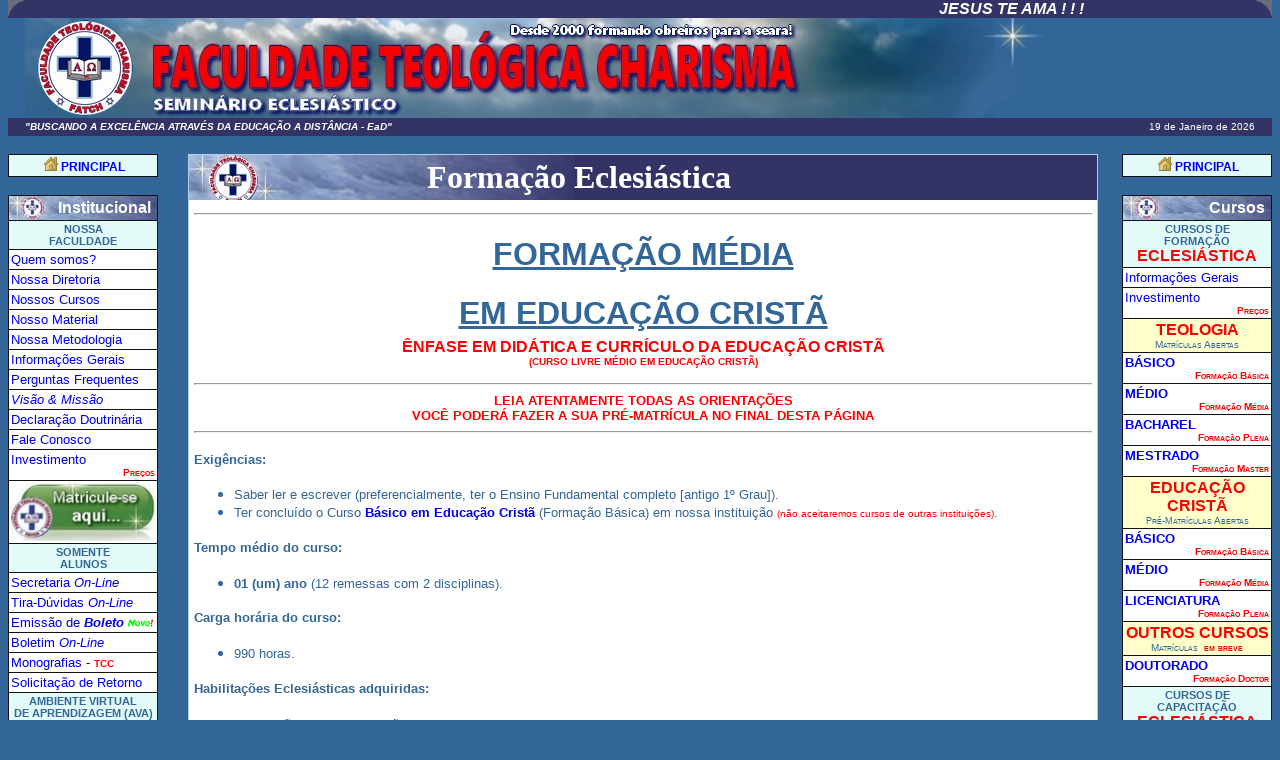

--- FILE ---
content_type: text/html
request_url: https://teologia.org.br/for_edc_medio.htm
body_size: 88379
content:
<html>

<head>
<style> #botao1{width: 500px; font-size: 18 pt; font-family: Arial; font-weight: bold; color: #FF0000;}</style>
<meta http-equiv="Content-Type" content="text/html; charset=windows-1252">
<title>CURSO MÉDIO EM EDUCAÇÃO CRISTÃ - FORMAÇÃO MÉDIA</title>
<meta name="GENERATOR" content="Microsoft FrontPage 5.0">
<meta name="ProgId" content="FrontPage.Editor.Document">
<link rel="stylesheet" href="js/e.css">
<script src="js/c.js"></script>
<STYLE>A:link {
	COLOUR: #3366FF; TEXT-DECORATION: none
}
A:visited {
	COLOR: #FF9933; TEXT-DECORATION: none
}
A:hover {
	COLOR: #FFCC00; TEXT-DECORATION: none
}
body {scrollbar-3d-light-color : #336699;
 scrollbar-arrow-color : #336699;
 scrollbar-base-color : #336699;
 scrollbar-dark-shadow-color : #336699;
 scrollbar-face-color : #333366;
 scrollbar-highlight-color : #6B6B7B;
 scrollbar-shadow-color : #336699"
 }
</STYLE>
<script language="JavaScript">
<!--
var yourwords = "*** FAÇA JÁ A SUA PRÉ-MATRÍCULA ***";
var buffer1=" ";

var buffer2=" ";
var message1=buffer1+yourwords+buffer2+buffer1+yourwords+buffer2;
var dir = "left";
var speed = 150;
function pingpong()
{
if (dir == "left")
{
message2=message1.substring(2,message1.length)+" ";
window.status=message2;
setTimeout("pingpong();",speed);
message1=message2;
if (message1.substring(0,1) == "*") dir="right";
}
else
{
message2=" "+message1.substring(0,message1.length-2);
window.status=message2;
setTimeout("pingpong();",speed);
message1=message2;
if (message1.substring(message1.length-1,message1.length) == "*") dir="left";
}
}
// -->
</script>
<script language="JavaScript">
<!--


function alerta(msg) {

	alert("ATENÇÃO!\n\n" + msg);

}


function verifica() {
var form = document.forms["form_qualquer"];
var captcha = form["cpatchaTextBox"].value;
        
        if(captcha == code){					
	if(document.form_qualquer.email.value.search(/^\w+((-\w+)|(\.\w+))*\@\w+((\.|-)\w+)*\.\w+$/) == -1) { 
		alerta("Você deve preencher um 'E-MAIL' válido.");
		document.form_qualquer.email.focus();
		return;	
	}

	if (document.form_qualquer.email2.value == "") {
		alerta("Você deve preencher o campo 'CONFIRMAR E-MAIL'.");
		document.form_qualquer.email2.focus();
		return;	
	}

  if (confirm('Confirma o envio da sua pré-matrícula?'))
    with(document.form_qualquer) {
      submit();
    }

  }else{
            alert("Captcha incorreto! Por gentileza, digite novamente respeitando letras maiusculas e minusculas.");
            document.getElementById("cpatchaTextBox").value = "";
        }
}
// -->
</script>
<meta name="Microsoft Border" content="tlrb, default">
</head>

<body bgcolor="#336699" topmargin="0" onload="pingpong(); createCaptcha()" text="#336699" onselect="return false;" onselectstart="return false;" ondrag="return false;" ondragstart="return false;"  oncontextmenu="return false;" oncopy="return false;"><!--msnavigation--><table border="0" cellpadding="0" cellspacing="0" width="100%"><tr><td>

<table cellspacing=0 cellpadding=0 width="100%" align=center bgcolor=#336699 
border=0 height="60">
  <tr> 
    <td bgcolor=#333366 height="17" width="17">
    <img alt="" hspace=0 
      src="_borders/corner-top-left.gif" align=left border=0 width="17" height="17"></td>
    <td bgcolor=#333366 height="100%" width="100%" colspan="2">
      <font color="#FFFFFF">
        <marquee style="font-size: 10 px; color: #FFFFFF; font-family: Arial; font-weight: bold; font-style:italic" align="middle" scrolldelay="100" behavior="alternate">JESUS TE AMA ! ! !</marquee>
        </font>
    </td>
    <td valign=top bgcolor=#333366 width="100%">
    <img alt="" hspace=0 
      src="_borders/corner-top-right.gif" align=right border=0 width="17" height="17"> 
    </td>
  </tr>
  <tr> 
    <td align=left height="100" background="_borders/targetbanner2_azul.jpg" colspan="3"> 
      <h1 align="right">&nbsp;</h1>
    </td>
    <td width="100%"> 
      &nbsp;
    </td>
  </tr>
  <tr> 
    <td align=right colspan=4></td>
  </tr>
  <tr>
    <td noWrap width="17" bgcolor="#333366" height="17">&nbsp;</td>
    <td align=middle height=100% bgcolor="#333366">
      <p align="justify"><b><i><font size="1" face="Arial" color="#FFFFFF">
      &quot;BUSCANDO A EXCELÊNCIA ATRAVÉS DA EDUCAÇÃO A DISTÂNCIA - EaD&quot;</font></i></b></td>
    <td align=right height=100% bgcolor="#333366">
      <p align="right">
<script type="text/javascript">
data = new Date();
dia = data.getDate();
mes = data.getMonth();
ano = data.getFullYear();

meses = new Array(12);

meses[0] = "Janeiro";
meses[1] = "Fevereiro";
meses[2] = "Março";
meses[3] = "Abril";
meses[4] = "Maio";
meses[5] = "Junho";
meses[6] = "Julho";
meses[7] = "Agosto";
meses[8] = "Setembro";
meses[9] = "Outubro";
meses[10] = "Novembro";
meses[11] = "Dezembro";
document.write ("<font face='arial' color='white' size='1'>" +  dia + " de " + meses[mes] + " de " + ano);
      </script>

    </td>
    <td align=right bgcolor="#333366" valign="bottom" width="100%">&nbsp; 
    </td>
  </tr>
  <tr> 
    <td align=right colspan=4>
      <p align="center">&nbsp;</p>
    </td>
  </tr>

  </table>

</td></tr><!--msnavigation--></table><!--msnavigation--><table dir="ltr" border="0" cellpadding="0" cellspacing="0" width="100%"><tr><td valign="top" width="1%">

            <table cellspacing=1 cellpadding=2 width="150" bgcolor=#333366 
            border=1 style="border-collapse: collapse" bordercolor="#111111">
              <tr>
                <td align=middle style="border-style: none; border-width: medium" width="144" bgcolor="#E2FAF8"> 
                          <p>
                    <font face="Arial" style="font-size: 9pt">&nbsp;</font><font color="#FFFFFF" face="Arial" style="font-size: 9pt"><a target="_parent" href="http://www.teologia.org.br"><IMG 
            alt="PÁGINA PRINCIPAL!" src="_borders/home.gif" 
          border=0 width="14" height="14"></a><span lang="pt-br"> </span></font><span lang="pt-br">
                    <font color="#FFFFFF" face="Arial" style="font-size: 9pt"> 
                    <b><a target="_parent" href="http://www.teologia.org.br">PRINCIPAL</a></b></font></span></td>
              </tr>
              </table>
      <p style="margin-top: 0; margin-bottom: 0">&nbsp;</p>

            <table cellspacing=1 cellpadding=2 width="150" bgcolor=#333366 
            border=1 style="border-collapse: collapse" bordercolor="#111111">
              <tr>
                <td align=middle background="_borders/meny.jpg" style="border-style: none; border-width: medium" width="150" height="25"> 
                          <p align="right"><span lang="pt-br"><b>
                          <font face="Arial" color="#FFFFFF">Institucional&nbsp;</font></b></span></td>
              </tr>
              <tr>
                <td bgcolor=#E2FAF8 width="144">
                    <p align="center" style="margin-top: 0; margin-bottom: 0"><b><span lang="pt-br">
                    <font face="Arial" style="font-size: 8pt">NOSSA</font></span></b><p align="center" style="margin-top: 0; margin-bottom: 0"><b><span lang="pt-br">
                    <font face="Arial" style="font-size: 8pt">FACULDADE</font></span></b></td>
              </tr>
              <tr>
                <td bgcolor=#FFFFFF width="144">
                    <font face="Arial" size="2">
                    <a target="_parent" href="quemsomos.htm">Quem 
                    somos?</a></font></td>
              </tr>
              <tr valign=top> 
                <td bgcolor=#FFFFFF width="144">
                    <font face="Arial" size="2">
                    <a target="_parent" href="diretoria.htm">Nossa
                    <span lang="pt-br">Diretoria</span></a></font></td>
              </tr>
              <tr>
                <td bgcolor=#FFFFFF width="144">
                    <span lang="pt-br"><font face="Arial" size="2">
                    <a target="_parent" href="cursos.htm">Nossos Cursos</a></font></span></td>
              </tr>
              <tr>
                <td bgcolor=#FFFFFF width="144">
                    <font face="Arial" size="2">
                    <span lang="pt-br">
                    <a target="_parent" href="material.htm">Nosso Material</a></span></font></td>
              </tr>
              <tr valign=top> 
                <td bgcolor=#FFFFFF width="144">
                    <font face="Arial" size="2">
                    <span lang="pt-br">
                    <a target="_parent" href="metodologia.htm">Nossa 
                    Metodologia</a></span></font></td>
              </tr>
              <tr>
                <td bgcolor=#FFFFFF width="144">
                    <span lang="pt-br"><font face="Arial" size="2">
                    <a target="_parent" href="informacoes.htm">Informações Gerais</a></font></span></td>
              </tr>
              <tr>
                <td bgcolor=#FFFFFF width="144">
                    <font face="Arial" size="2">
                    <a target="_parent" href="perguntas_frequentes.htm">Perguntas Frequentes</a></font></td>
              </tr>
              <tr>
                <td bgcolor=#FFFFFF width="144">
                    <font face="Arial" size="2"><i>
                    <a target="_parent" href="visaoemissao.htm">Visão &amp; Missão</a></i></font></td>
              </tr>
              <tr>
                <td bgcolor=#FFFFFF width="144">
                    <p align="left"><font face="Arial" size="2">
                    <a target="_parent" href="declaracao.htm">Declaração
                    Doutrinária</a></font></p>


                </td>
              </tr>
              <tr>
                <td bgcolor=#FFFFFF width="144">
                    <font face="Arial" size="2">
                    <a target="_parent" href="contato.htm">Fale 
                    Conosco</a></font></td>
              </tr>
              <tr>
                <td bgcolor=#FFFFFF width="144" align="left">
                    <p style="margin-top: 0; margin-bottom: 0">
                    <span lang="pt-br">
                    <font face="Arial" size="2">
                    <a target="_parent" href="precos.htm">Investimento</a></font></span></p>
                    <p style="margin-top: 0; margin-bottom: 0" align="right">
                    <span style="font-variant: small-caps; font-weight:700" lang="pt-br">
                    <a target="_parent" href="precos.htm">
                    <font face="Arial" size="1" color="#FF0000">
                    Preços</font></a></span></td>
              </tr>
              <tr>
                <td bgcolor=#FFFFFF width="144">
                    <a title="CLIQUE AQUI PARA SE MATRICULAR..." target="_parent" href="cursos.htm">
                    <img border="0" src="images/matriculeseagora_pq.jpg" width="144" height="58"></a></td>
              </tr>
              <tr>
                <td bgcolor=#E2FAF8 width="144">
                    <p align="center" style="margin-top: 0; margin-bottom: 0">
                    <font face="Arial" style="font-size: 8pt; font-weight: 700">
                    SOMENTE</font><p align="center" style="margin-top: 0; margin-bottom: 0">
                    <font face="Arial" style="font-size: 8pt; font-weight: 700">
                    ALUNOS</font></td>
              </tr>
              <tr>
                <td bgcolor=#FFFFFF width="144">
                    <font face="Arial" size="2">
                    <a target="_parent" href="secretaria.htm">Secretaria
                    <i>On-Line</i></a></font></td>
              </tr>
              <tr>
                <td bgcolor=#FFFFFF width="144">
                    <font face="Arial" size="2">
                    <a target="_parent" href="secretaria.htm#DÚVIDAS DAS DISCIPLINAS DO CURSO">Tira-Dúvida<span lang="pt-br">s
                    <i>On-Line</i></span></a></font></td>
              </tr>
              <tr>
                <td bgcolor=#FFFFFF width="144">
                    <span lang="pt-br"><font face="Arial" size="2">
                    <a target="_parent" href="boleto.htm">Emissão de <b> <i>Boleto</i></b></a></font></span><b><span lang="pt-br"><font face="Arial" color="#FF0000" size="2"> </font><font face="Arial" color="#FF0000" size="4"><img border="0" src="images/novovermeverde.gif" width="25" height="8"></font></span></b></td>
              </tr>
              <tr>
                <td bgcolor=#FFFFFF width="144">
                    <span lang="pt-br"><font face="Arial" size="2">
                    <a target="_parent" href="alunos/">Boletim <i>On-Line</i></a></font></span></td>
              </tr>
              <tr>
                <td bgcolor=#FFFFFF width="144">
                    <a target="_parent" href="monografias.htm">
                    <font face="Arial" size="2">
                    Monografia<span lang="pt-br">s -</span> </font>
                    <b>
                    <font face="Arial" color="#FF0000" size="1">
                    TCC</font></b></a></td>
              </tr>
              <tr>
                <td bgcolor=#FFFFFF width="144">
                    <font face="Arial" size="2">
                    <a target="_parent" href="retorno.htm">Solicitação de Retorno</a></font></td>
              </tr>
              <tr>
                <td bgcolor=#E2FAF8 width="144">
                    <p align="center" style="margin-top: 0; margin-bottom: 0">
                    <span style="font-weight: 700">
                    <font face="Arial" style="font-size: 8pt">AMBIENTE VIRTUAL</font></span><p align="center" style="margin-top: 0; margin-bottom: 0">
                    <span style="font-weight: 700">
                    <font face="Arial" style="font-size: 8pt">DE APRENDIZAGEM 
                    (AVA)</font></span></td>
              </tr>
              <tr>
                <td bgcolor=#FFFFFF width="144">
                    <font face="Arial" size="2">
                    <a target="_parent" href="cursosgratuitos/">Cursos de 
                    Capacitação</a></font></td>
              </tr>
              <tr>
                <td bgcolor=#FFFFFF width="144">
                    <font face="Arial" size="2">
                    <a target="_parent" href="salasonline/">Cursos de 
                    Formação</a></font></td>
              </tr>
              <tr>
                <td bgcolor=#E2FAF8 width="144">
                    <p align="center" style="margin-top: 0; margin-bottom: 0">
                    <font face="Arial" style="font-size: 8pt; font-weight: 700">SERVIÇOS</font><p align="center" style="margin-top: 0; margin-bottom: 0">
                    <span style="font-weight: 700">
                    <font face="Arial" style="font-size: 8pt">DIVERSOS</font></span></td>
              </tr>
              <tr>
                <td bgcolor=#FFFFFF width="144">
                    <font face="Arial" size="2">
                    <a target="_parent" href="biblia.htm">Bíblia <i>On-Line</i></a></font></td>
              </tr>
              <tr>
                <td bgcolor=#FFFFFF width="144">
                    <font face="Arial" size="2">
                    <a target="_parent" href="proftheologiko.htm">Prof.
                    <i>Theo Logiko</i></a></font></td>
              </tr>
              <tr>
                <td bgcolor=#FFFFFF width="144">
                    <a target="_parent" href="estudos.htm">
                    <font face="Arial" size="2">
                    Theo<i>lega<span lang="pt-br">l - </span></i></font>
                    <font face="Arial">
                    <span lang="pt-br">
                    <font color="#FF0000" size="1">
                    <span style="font-variant: small-caps; font-weight:700">
                    Estudos</span></font></span></font></a></td>
              </tr>
              <tr>
                <td bgcolor=#FFFFFF width="144">
                    <font face="Arial" size="2">
                    <a target="_parent" href="pastor.htm">Pastor <i>On-Line</i></a></font></td>
              </tr>
              <tr>
                <td bgcolor=#FFFFFF width="144">
                    <font face="Arial" size="2">
                    <a style="colour: #3366FF; text-decoration: none" target="_parent" href="downloads.htm">Downloads
                    <b><i> 
                    <font color="#FF0000">Grátis</font></i></b></a></font></td>
              </tr>
              <tr>
                <td bgcolor=#FFFFFF width="144">
                    <a target="_parent" href="correios.htm">
                    <font face="Arial" size="2">Correio<span lang="pt-br">s -
                    </span></font><span lang="pt-br">
                    <font face="Arial" color="#FF0000" style="font-variant:small-caps; font-weight:700" size="1">
                    Rastreamento</font></span></a></td>
              </tr>
              <tr>
                <td bgcolor=#FFFFFF width="144">
                    <font face="Arial" size="2">
                    <a target="_parent" href="vantagens.htm">Vantagens</a></font></td>
              </tr>
              <tr>
                <td bgcolor=#FFFFFF width="144">
                    <font face="Arial" size="2">
                    <a target="_parent" href="promocoes.htm">Promoções</a></font></td>
              </tr>
              <tr>
                <td bgcolor=#FFFFFF width="144">
                    <font face="Arial" size="2">
                    <a target="_parent" href="nutef.htm">NUTEF</a></font></td>
              </tr>
              <tr>
                <td bgcolor=#FFFFFF width="144">
                    <font face="Arial" size="2">
                    <a target="_parent" href="ouvidoria.htm">Ouvidoria</a></font></td>
              </tr>
              <tr>
                <td bgcolor=#E2FAF8 width="144">
                    <p align="center" style="margin-top: 0; margin-bottom: 0">
                    <font face="Arial" style="font-size: 8pt; font-weight: 700">
                    IGREJAS E</font><p align="center" style="margin-top: 0; margin-bottom: 0">
                    <font face="Arial" style="font-size: 8pt; font-weight: 700">
                    GRUPOS</font><p align="center" style="margin-top: 0; margin-bottom: 0">
                    <span style="font-weight: 700" lang="pt-br">
                    <font face="Arial" color="#FF0000" style="font-size: 9pt">
                    DESCONTOS ESPECIAIS</font></span></td>
              </tr>
              <tr>
                <td bgcolor=#FFFFFF width="144">
                    <p align="center" style="margin-top: 0; margin-bottom: 0">
                    <a target="_parent" href="pcv.htm">
<img border="0" src="images/PCV.GIF" width="84" height="35"></a></p>
                    <p style="margin-top: 0; margin-bottom: 0" align="center">
                    <span lang="pt-br">
                    <font face="Arial" size="2">
                    <a target="_parent" href="pcv.htm">Monte um Grupo</a></font></span></td>
              </tr>
              <tr>
                <td bgcolor=#FFFFFF width="144">
                    <p style="margin-top: 0; margin-bottom: 0" align="center">
                    &nbsp;<p style="margin-top: 0; margin-bottom: 0" align="center">
            <a target="_blank" title="CURTA A NOSSA PÁGINA..." href="https://www.facebook.com/fatch.charisma/">
            <img border="0" src="images/23-fb2.png" width="35" height="35"></a>&nbsp;&nbsp;&nbsp;&nbsp;
                    <a title="VISITE NOSSO INSTA..." target="_blank" href="https://www.instagram.com/fatch.charisma/">
                    <img border="0" src="images/32-322016_instagram-logo-transparent-gif.png" width="35" height="35"></a><p style="margin-top: 0; margin-bottom: 0" align="center">
                    &nbsp;</td>
              </tr>
            </table>
            <p style="margin-top: 0; margin-bottom: 0">&nbsp;</p>
            <table cellspacing=1 cellpadding=2 width="150" bgcolor=#333366 
            border=1 style="border-collapse: collapse" bordercolor="#111111">
              <tr>
                <td align=middle background="_borders/meny.jpg" style="border-style: none; border-width: medium" height="25"> 
                          <p align="right"><span lang="pt-br"><b>
                          <font face="Arial" color="#FFFFFF">Fale Conosco&nbsp;</font></b></span>
                </td>
              </tr>
              <tr valign=top> 
                <td bgcolor=#FFFFFF width="147" style="border-style: none; border-width: medium"> 

      <p align="center">
      <a title="ATENDIMENTO EM HORÁRIO COMERCIAL..." target="_blank" href="https://web.whatsapp.com/">
      <img border="0" src="images/suporte_zap.png" width="150" height="100"></a></td>
              </tr>
            </table>
                
            <p style="margin-top: 0; margin-bottom: 0">&nbsp;</p>
            <table cellspacing=1 cellpadding=2 width="150" bgcolor=#333366 
            border=1 style="border-collapse: collapse" bordercolor="#111111">
              <tr>
                <td align=middle background="_borders/meny.jpg" style="border-style: none; border-width: medium" height="25"> 
                          <p align="right"><span lang="pt-br"><b>
                          <font face="Arial" color="#FFFFFF">Suporte&nbsp;</font></b></span>
                </td>
              </tr>
              <tr valign=top> 
                <td bgcolor=#FFFFFF width="147" style="border-style: none; border-width: medium"> 

      <p align="center">
      <a target="_blank" title="CLIQUE AQUI PARA ENVIAR UM E-MAIL..." href="mailto:suporte@teologia.org.br?subject=SUPORTE FATCH">
      <img border="0" src="images/suporte_tecnico.png" width="150" height="102"></a></td>
              </tr>
            </table>
                
      <p style="margin-top: 0; margin-bottom: 0">&nbsp;</p>

      <table cellspacing=0 cellpadding=0 width=150 bgcolor=#b6cce1 border=0 style="border-collapse: collapse" bordercolor="#111111">
        <tbody> 
        <tr> 
          <td height="82"> 
            <table cellspacing=1 cellpadding=2 width="150" bgcolor=#333366 
            border=1 style="border-collapse: collapse" bordercolor="#111111">
              <tbody> 
              <tr>
                <td align=middle background="_borders/meny.jpg" style="border-style: none; border-width: medium" height="25"> 
                          <p align="right"><span lang="pt-br"><b>
                          <font face="Arial" color="#FFFFFF">Boletim&nbsp;</font></b></span>
                </td>
              </tr>
              <tr valign=top> 
                <td bgcolor=#FFFFFF width="147" style="border-style: none; border-width: medium"> 

      <p style="margin-top: 0; margin-bottom: 0" align="center">
      <span lang="pt-br"><font size="1">&nbsp;</font></span><a target="_parent" href="alunos/"><img border="0" src="images/animado_esc0006.gif" width="50" height="50"></a><div align="center"> 
                    <p style="margin-top: 0; margin-bottom: 0"> 
                    <i> 
                    <font face="Arial"><b><a target="_parent" href="alunos/">Boletim
                    On-Line</a></b></font></i></div>
                  <div align="center"> 
                    <b><span lang="pt-br">
                    <font face="Arial" size="2">
                    <a target="_parent" href="alunos/">CONSULTE AS<br>
                    SUAS NOTAS</a></font></span></b></div>
                  <div align="center"> 
                    <b><span lang="pt-br">
                    <font face="Arial" color="#FF0000" size="1">Exclusivo<br>
                    Cursos de Formação</font></span></b></div>
                </td>
              </tr>
              </tbody> 
            </table>
          </td>
        </tr>
        </tbody> 
      </table>

      <p style="margin-top: 0; margin-bottom: 0">&nbsp;</p>
                  
      <table cellspacing=0 cellpadding=0 width=150 bgcolor=#b6cce1 border=0 style="border-collapse: collapse" bordercolor="#111111">
        <tbody> 
        <tr> 
          <td width="157"> 
            <table cellspacing=1 cellpadding=2 width="150" bgcolor=#333366 
            border=0 style="border-collapse: collapse" bordercolor="#111111">
              <tbody> 
              <tr>
                <td align=middle background="_borders/meny.jpg" style="border-style: none; border-width: medium" height="25"> 
                          <p align="right"><span lang="pt-br"><b>
                          <font face="Arial" color="#FFFFFF">Versículo&nbsp;</font></b></span></td>
              </tr>
              <tr valign=top> 
                <td bgcolor=#FFFFFF width="149" align="center" style="border-style: none; border-width: medium"> 
                  <font face="Arial" size="2"> 
                  &nbsp;<script language=javascript>
<!-- Begin
var howMany = 10
var quote = new Array(howMany+1)
quote[0]="O Senhor é o meu pastor; nada me faltará. (Salmos 23:1)"
quote[1]="Posso todas as coisas naquEle que me fortalece (Filipenses 4:13)"
quote[2]="Porque Deus amou o mundo de tal maneira que deu seu único filho para que todos que nEle quer não pereça, mas tenha a vida eterna. (João 3:16)"
quote[3]="Ainda que eu ande pelo vale da sombra da morte, não temerei mal algum, porque tu estás comigo; a tua vara e o teu cajado me consolam. (Salmos 23:4)"
quote[4]="Por isso convém atentarmos mais diligentemente para as coisas que ouvimos, para que em tempo algum nos desviemos delas. (Hebreus 2:1)"
quote[5]="Sede pois imitadores de Deus, como filhos amados e andai em amor, como Cristo também vos amou, e se entregou a si mesmo por nós, como oferta e sacrifício a Deus, em cheiro suave. (Efésios 5:1-2)"
quote[6]="Bem-aventurados os humildes de espírito, porque deles é o reino dos céus. (Mateus 5:3)"
quote[7]="Bem-aventurados os limpos de coração, porque eles verão a Deus. (Mateus 5:8)"
quote[8]="Bem-aventurados os pacificadores, porque eles serão chamados filhos de Deus. (Mateus 5:9)"
quote[9]="Porque ainda que eu esteja ausente quanto ao corpo, contudo em espírito estou convosco, regozijando-me, e vendo a vossa ordem e a firmeza da vossa fé em Cristo. (Colossenses 2:5)"
quote[10]="Eis que cedo venho! Bem-aventurado aquele que guarda as palavras da profecia deste livro. (Apocalipse 22:7)"
function rndnumber(){
var randscript = -1
while (randscript < 0 || randscript > howMany || isNaN(randscript)){
randscript = parseInt(Math.random()*(howMany+1))
}
return randscript
}
quo = rndnumber()
quox = quote[quo]
document.write(quox)
//-->
                  </script>

                  </font>

                </td>
              </tr>
              </tbody> 
            </table>
          </td>
        </tr>
        </tbody> 
      </table>

      <p style="margin-top: 0; margin-bottom: 0">&nbsp;</p>

      <table cellspacing=0 cellpadding=0 width=150 bgcolor=#b6cce1 border=0 style="border-collapse: collapse" bordercolor="#111111">
        <tbody> 
        <tr> 
          <td width="157"> 
            <table cellspacing=1 cellpadding=2 width="150" bgcolor=#333366 
            border=1 style="border-collapse: collapse" bordercolor="#111111">
              <tbody> 
              <tr>
                <td align=middle background="_borders/meny.jpg" style="border-style: none; border-width: medium" height="25"> 
                          <p align="right"><span lang="pt-br"><b>
                          <font face="Arial" color="#FFFFFF">Doações&nbsp;</font></b></span>
                </td>
              </tr>
              <tr valign=top> 
                <td bgcolor=#FFFFFF width="149" align="center" style="border-style: none; border-width: medium"> 
                  <font face="Arial" size="2"> 

                  <p style="margin:6 3; ">Ajude-nos a manter os nossos cursos e 
                  levar a Palavra de Deus em todos os cantos do planeta.<br>
                  <i><b>Marcos 16:15</b></i><form action="https://www.paypal.com/cgi-bin/webscr" method="post" target="_top">
<input type="hidden" name="cmd" value="_s-xclick">
<input type="hidden" name="hosted_button_id" value="3D7Z45YZGSQ8C">
<p style="margin-bottom: 0">
<input type="image" src="https://www.paypalobjects.com/pt_BR/BR/i/btn/btn_donateCC_LG.gif" border="0" name="I1" alt="PayPal - A maneira fácil e segura de enviar pagamentos online!" width="99" height="47"></p>
</form>


                  <p style="margin-top: 0; margin-bottom: 0">&nbsp;</td>
              
              </tr>
              </tbody> 
            </table>
          </td>
        </tr>
        </tbody> 
      </table>

            <p style="margin-top: 0; margin-bottom: 0">&nbsp;</p>
                
                  <table cellspacing=1 cellpadding=2 
                  bgcolor=#333366 border=1 width="150" style="text-align: center; margin-left: 0; margin-right: 0; border-collapse:collapse" bordercolor="#111111">
                    <tr>
                <td align=middle background="_borders/meny.jpg" style="border-style: none; border-width: medium" height="25"> 
                          <p align="right"><span lang="pt-br"><b>
                          <font face="Arial" color="#FFFFFF">Divulgação&nbsp;</font></b></span>
                </td>
                    </tr>
                    <tr valign=top> 
                      <td bgcolor=#FFFFFF width="145" style="width: 0; height: 0; margin-left: 0; margin-right: 0"> <b><font color="#FF0000" size="6">
<table cellspacing="0" cellpadding="0" border="0">
  <tbody>
  </tbody>
</table>
</font>
                        <p style="text-align: center; margin-top: 0; margin-bottom: 0">
                        <script language="JavaScript" src="http://www.teologia.org.br/divulgacao/banner_rotativo.js"></script>
</b>
                        
                      </td>
                    </tr>
                  </table>
                
      
      <p style="margin-top: 0; margin-bottom: 0">&nbsp;</p>

      
                  <table cellspacing=1 cellpadding=2 
                  bgcolor=#333366 border=1 width="150" style="text-align: center; margin-left: 0; margin-right: 0; border-collapse:collapse" bordercolor="#111111">
                    <tr>
                <td align=middle background="_borders/meny.jpg" style="border-style: none; border-width: medium" height="25"> 
                          <p align="right"><span lang="pt-br"><b>
                          <font face="Arial" color="#FFFFFF">Saiba +&nbsp;</font></b></span>
                </td>
                    </tr>
                    <tr valign=top> 
                      <td bgcolor=#FFFFFF width="145" style="width: 0; height: 0; margin-left: 0; margin-right: 0"> <b><font color="#FF0000" size="6">
<table cellspacing="0" cellpadding="0" border="0">
  <tbody>
  </tbody>
</table>
</font>
                        <p style="text-align: center; margin-top: 0; margin-bottom: 0">
                        <a target="_parent" href="material.htm#Preservação do Meio Ambiente">
                        <img border="0" src="images/sustentabilidade.gif" width="130" height="130"></a></b><p style="text-align: center; margin-top: 0; margin-bottom: 0">
                        <font face="Arial" size="2"><span lang="pt-br">A
                        <font color="#FF0000"><b><i>FATCH</i></b></font> é a 
                        primeira instituição teológica que está tomando medidas 
                        sustentáveis para a preservação do meio ambiente. <br>
                        <a target="_parent" href="material.htm#Preservação do Meio Ambiente">
                        Saiba mais</a></span></font><span lang="pt-br"><font face="Arial" size="2"><a href="sustentabilidade.htm">...</a></font></span></td>
                    </tr>
                  </table>
                
      
      <p style="margin-top: 0; margin-bottom: 0">&nbsp;</p>
                                                    
      
      <table cellspacing=0 cellpadding=0 width=150 bgcolor=#b6cce1 border=0 style="border-collapse: collapse" bordercolor="#111111">
        <tbody> 
        <tr> 
          <td height="82"> 
            <table cellspacing=1 cellpadding=2 width="150" bgcolor=#333366 
            border=1 style="border-collapse: collapse" bordercolor="#111111">
              <tbody> 
              <tr>
                <td align=middle background="_borders/meny.jpg" style="border-style: none; border-width: medium" height="25"> 
                          <p align="right"><span lang="pt-br"><b>
                          <font face="Arial" color="#FFFFFF">Visitantes&nbsp;</font></b></span>
                </td>
              </tr>
              <tr valign=top> 
                <td bgcolor=#FFFFFF width="147" style="border-style: none; border-width: medium"> 
                  <div align="center"> 
                    <p style="margin-top: 0; margin-bottom: 0"><font size="1">&nbsp;
                    </font><span lang="pt-br"><font size="1">&nbsp;</font></span></p>
                  </div>
                  <div align="center"> 
                    <p style="margin-top: 0; margin-bottom: 0"><b>
                    <span lang="pt-br">
                    <font size="1" face="Arial" color="#FF0000">LEIA O NOSSO</font></span></b></p>
                  </div>
                  <div align="center"> 
                    <p style="margin-top: 0; margin-bottom: 0"><b>
                    <span lang="pt-br">
                    <font size="1" face="Arial" color="#FF0000">LIVRO DE VISITAS</font></span></b></p>
                  </div>
                  <div align="center"> 
                    <p style="margin-top: 0; margin-bottom: 0">
                    <font face="Arial" size="1">
                    <a target="_parent" href="book/">VEJA O QUE OS NOSSOS ALUNOS E VISITANTES TEM FALADO SOBRE A 
                    NOSSA INSTITUIÇÃO E TAMBÉM DEIXE
                    SEU RECAD<span lang="pt-br">O CLICANDO AQUI...</span></a></font></p>
                  </div>
                  <div align="center"> 
                    <p style="margin-top: 0; margin-bottom: 0"><font size="1">&nbsp;
                    </font><span lang="pt-br"><font size="1">&nbsp;</font></span></p>
                  </div>
                </td>
              </tr>
              </tbody> 
            </table>
          </td>
        </tr>
        </tbody> 
      </table>

      <p style="margin-top: 0; margin-bottom: 0">&nbsp;</p>
                  
      
            <p style="margin-top: 0; margin-bottom: 0">&nbsp;</p>
                  
      
            <p style="margin-top: 0; margin-bottom: 0" align="center">
            &nbsp;</p>
                  
      </td><td valign="top" width="24"></td><!--msnavigation--><td valign="top"> 
            <table cellspacing=0 cellpadding=1 width="100%" bgcolor=#b6cce1 
            border=0>
              <tr> 
                <td> 
                  <table cellspacing=0 cellpadding=0 width="100%" 
                  bgcolor=#b6cce1 border=0>
                    <tbody> 
                    <tr> 
                      <td> 
                        <table cellspacing=0 cellpadding=0 width="100%" 
                        bgcolor=#333366 border=0 style="border-collapse: collapse" bordercolor="#111111">
                          <tbody> 
                          <tr>
                            <td align=left background="images/mainmeny.jpg" width="385" height="45">
                              <p align="right"><font size="6" color="#FFFFFF">
                              <b>Formação&nbsp;</b></font></td>
                            <td align=left><font size="6" color="#FFFFFF"><b>
                            Eclesiástica</b></font></td>
                          </tr>
                          </tbody> 
                        </table>
                      </td>
                    </tr>
                    </tbody>
                  </table>
                  <table cellspacing=0 cellpadding=5 width="100%" 
                  bgcolor=#28224c border=0>
                    <tbody> 
                    <tr> 
                      <td align=justify bgcolor="#FFFFFF">

<hr>
<h1 align="center" style="text-align:
center;line-height:normal; margin-bottom:0"><b><font face="Arial">
<span style="letter-spacing: 0pt; text-decoration:underline">
FORMAÇÃO
MÉDIA</span></font></b></h1>

<h1 align="center" style="text-align:
center;line-height:normal; margin-bottom:0"><b><font face="Arial">
<span style="letter-spacing: 0pt; text-decoration:underline">
EM EDUCAÇÃO CRISTÃ</span></font></b></h1>

<p align="center" style="text-align:
center;line-height:normal; margin-top:6; margin-bottom:0">
<span style="mso-bidi-font-size: 12.0pt; font-weight:700">
<font face="Arial" color="#FF0000">
ÊNFASE EM DIDÁTICA E CURRÍCULO DA EDUCAÇÃO CRISTÃ</font></span></p>

<p align="center" style="text-align:
center;line-height:normal; margin-top:0"><b>
<font size="1" face="Arial" color="#FF0000">(CURSO LIVRE MÉDIO EM 
EDUCAÇÃO CRISTÃ)</font></b></p>

      <hr>




<h3 align="center" style="margin-top: 0; margin-bottom: 0">
<font face="Arial" size="2" color="#FF0000">LEIA ATENTAMENTE TODAS AS 
ORIENTAÇÕES</font></h3>
<h3 align="center" style="margin-top: 0; margin-bottom: 0">
<font face="Arial" size="2" color="#FF0000">VOCÊ PODERÁ FAZER A SUA 
PRÉ-MATRÍCULA NO 
 
FINAL DESTA PÁGINA</font></h3>

      <hr>




<h3><font face="Arial" size="2">Exigências:</font></h3>
<ul>
  <li><font face="Arial" size="2">Saber ler e escrever (preferencialmente, ter o 
  Ensino Fundamental completo [antigo 1º Grau]).</font></li>
  <li><font face="Arial" size="2">Ter concluído o Curso <b>
  <a href="for_edc_basico.htm">Básico em Educação Cristã</a></b> (Formação Básica) 
  em nossa instituição </font><font color="#FF0000" size="1" face="Arial">(não 
  aceitaremos cursos de outras instituições)</font><font face="Arial" size="2">.</font></li>
</ul>
<h3><font face="Arial" size="2">Tempo médio do curso:</font></h3>
<ul>
  <li><font face="Arial" size="2"><b>01 (um) ano</b> (12 remessas com 2 
  disciplinas).</font></li>
</ul>
<h3><font face="Arial" size="2">Carga horária do curso:</font></h3>
<ul>
  <li><font face="Arial" size="2">990 horas.</font></li>
</ul>
<h3><font face="Arial" size="2">Habilitações Eclesiásticas adquiridas:</font></h3>
<ul>
  <li><font face="Arial" size="2">Habilitação em Administração de E.B.D.</font></li>
  <li><font face="Arial" size="2">Habilitação em Didática e Prática de Ensino</font></li>
</ul>
<h3><font face="Arial" size="2">Certificação de Competência Eclesiástica:</font></h3>
<ul>
  <li><font face="Arial" size="2">Este curso juntamente com o <b>
  <a href="for_edc_basico.htm">Básico em Educação Cristã</a></b> (Formação Básica) contemplam 
  as competências necessárias para o Ministério de Educação Cristã estando o concludente 
  apto a ser examinado e consagrado ao Ministério de Educação Religiosa de acordo com as normas 
  e exigências da sua denominação eclesiástica e em consonância com as 
  Escrituras Sagradas, a Bíblia.</font></li>
</ul>
<p align="justify"><span style="mso-bidi-font-size: 12.0pt"><font size="2" face="Arial">Para
concluir o curso o aluno terá que ter média superior ou igual a 7,0 (sete).</font></span></p>
<p align="justify"><font face="Arial" size="2">Oferecemos bibliografia completa do curso e uma apostila
para cada disciplina.</font></p>
<p><font face="Arial" size="2">Este curso é voltado para
aqueles que desejam adquirir as mesmas competências do curso de
<a href="for_edc_licenciatura.htm"><b>Licenciatura</b></a><b><a href="for_edc_licenciatura.htm"> 
em Educação Cristã</a></b> 
(Formação Plena), mas por
algum motivo não tenham como concluir ou comprovar a conclusão do Ensino Médio
(antigo 2º Grau).</font></p>
<p><font face="Arial" size="2">Ao concluir o curso você 
receberá o <b>CERTIFICADO</b> de
participação com firma devidamente reconhecida em cartório, o <b>HISTÓRICO ESCOLAR</b> 
com toda a sua vida acadêmica e também o apostilamento do <i>Certificado</i> com 
as <i><b>Habilitações Eclesiásticas</b></i> que se faz jus sem nenhum custo 
adicional.</font></p>
<p align="justify"><font face="Arial" size="1" color="#FF0000"><u><b>ATENÇÃO:</b></u> 
PARA FAZER ESTE CURSO É PRÉ-REQUISITO TER CONCLUÍDO O CURSO <b>BÁSICO</b> <b>EM 
EDUCAÇÃO CRISTÃ </b>(FORMAÇÃO BÁSICA) EM NOSSA INSTITUIÇÃO.</font></p>
<h3 style="margin-top:6.0pt;margin-right:0cm;margin-bottom:6.0pt;margin-left:
0cm"><font face="Arial" size="2">Grade Curricular:</font></h3>
<p align="justify"><font face="Arial Black" color="#FF0000">EM BREVE</font></p>
<p align="justify"><font size="2" face="Arial">MÓDULO = REMESSA</font></p>
<p align="justify"><font face="Arial" size="2">Obs: Cada 02 (duas) matérias, equivale a 01 (uma)
remessa.</font></p>
<hr>


<h2 style="margin-left: 0; margin-right: 6">
<span style="text-transform: uppercase">
<font face="Arial" size="2" color="#FF0000">Documentação Necessária:</font></span></h2>
<ol style="font-family: Arial; font-size: 10 pt; ">
  <li>
<p class="MsoNormal" style="text-align:justify;mso-list:l6 level2 lfo16;mso-layout-grid-align:none;text-autospace:
none; margin-top:6; margin-bottom:6"><span lang="PT" style="mso-bidi-font-size: 12.0pt; mso-ansi-language: PT"><font size="2" face="Arial">Cópia 
do comprovante de pagamento da primeira remessa </font>
<span style="text-transform: uppercase; ">
<font size="2" face="Arial" color="#FF0000">(favor não enviar o comprovante original)</font></span><font size="2" face="Arial">;</font></span></p>
  <p class="MsoNormal" style="text-align: justify; text-autospace: none; margin-top: 6; margin-bottom: 6">
  <font size="2" face="Arial">Para saber o preço <font color="#FF0000"><b>
  <a href="precos.htm#FORMACAO MEDIA">CLIQUE AQUI...</a></b></font></font></li>
  <li>
<p class="MsoNormal" style="text-align:justify;mso-list:l6 level2 lfo16;mso-layout-grid-align:none;text-autospace:
none; margin-top:6; margin-bottom:6"><span lang="PT" style="mso-bidi-font-size: 12.0pt; mso-ansi-language: PT"><font size="2" face="Arial">Cópia da Identidade 
(emitida pelo Instituto de Identificação Civil de sua cidade ou equivalente,
<font color="#FF0000"><b>NÃO</b></font> serve a <b>Carteira Nacional de 
Habilitação</b>, pois a mesma não informa a naturalidade);</font></span></p>
  </li>
  <li>
<p class="MsoNormal" style="text-align:justify;mso-list:l6 level2 lfo16;mso-layout-grid-align:none;text-autospace:
none; margin-top:6; margin-bottom:6"><span lang="PT" style="mso-bidi-font-size: 12.0pt; mso-ansi-language: PT"><font size="2" face="Arial">Cópia do CPF 
(emitido pela SRF-MF, <font color="#FF0000"><b>NÃO</b></font> serve a <b>CNH</b>);</font></span></p>
  </li>
  <li>
<p class="MsoNormal" style="text-align:justify;mso-list:l6 level2 lfo16;mso-layout-grid-align:none;text-autospace:
none; margin-top:6; margin-bottom:6"><span lang="PT" style="mso-bidi-font-size: 12.0pt; mso-ansi-language: PT"><font size="2" face="Arial">Cópia do comprovante de residência;</font></span></p>
  </li>
  <li>
<p class="MsoBodyTextIndent3" style="mso-list:l6 level2 lfo16;tab-stops:35.4pt; margin-top:6; margin-bottom:6"><span lang="PT" style="mso-bidi-font-size: 12.0pt"><font face="Arial" size="2">Cópia do comprovante de conclusão do 
Ensino Fundamental</font></span><font face="Arial" size="2"><span style="mso-bidi-font-size: 12.0pt">&nbsp;(antigo 
1° Grau);</span></font></p>
  </li>
  <li>
<p class="MsoBodyTextIndent3" style="mso-list:l6 level2 lfo16;tab-stops:35.4pt; margin-top:6; margin-bottom:6"><font face="Arial" size="2">
<span lang="PT" style="mso-bidi-font-size: 12.0pt">Cópia do comprovante de conclusão do curso  </span> <b><span style="mso-bidi-font-size: 12.0pt">
Básico</span><span lang="PT" style="mso-bidi-font-size: 12.0pt"> em  </span>
<span style="mso-bidi-font-size: 12.0pt">Educação Crist</span>ã</b><span style="mso-bidi-font-size: 12.0pt">&nbsp;(Formação 
Básica - <font color="#FF0000">feito 
em nossa instituição</font>);</span></font></p>
  </li>
  <li>
<p class="MsoBodyTextIndent3" style="mso-list:l6 level2 lfo16;tab-stops:35.4pt; margin-top:6; margin-bottom:6"><font size="2" face="Arial">
<span style="font-weight: 400; mso-bidi-font-size:12.0pt" lang="PT">Fotos 3x4</span><span style="mso-bidi-font-size: 12.0pt; font-weight:400"> 
(estilo documento, de frente e fundo branco)</span><span lang="PT" style="mso-bidi-font-size: 12.0pt">;</span></font></p>
  </li>
  <li>
<p class="MsoBodyTextIndent3" style="mso-list:l6 level2 lfo16;tab-stops:35.4pt; margin-top:6; margin-bottom:6"><font face="Arial" size="2"><span style="mso-bidi-font-size: 12.0pt"> Carta de Recomendação da Igreja (somente nos casos de membros de igrejas
evangélicas e que pretendam exercer o ministério eclesiástico -
<font color="#FF0000">este não é um documento obrigatório para a 
matrícula</font>);</span></font></p>
  </li>
  <li>
<p class="MsoBodyTextIndent3" style="mso-list:l6 level2 lfo16;tab-stops:35.4pt; margin-top:6; margin-bottom:6"><span lang="PT" style="mso-bidi-font-size: 12.0pt"><font face="Arial" size="2"><span style="mso-bidi-font-size: 12.0pt">Uma redação contendo a sua
experiência de conversão e chamada ao ministério (seja pastoral ou outro) ou uma 
redação com o motivo
e interesse pelo qual a(o) irmã(o)</span></font></span><font face="Arial" size="2"><span lang="PT" style="mso-bidi-font-size: 12.0pt">
deseja fazer o curso</span><span style="mso-bidi-font-size: 12.0pt">;</span></font></p>
  </li>
  <li>
<p class="MsoBodyTextIndent3" style="mso-list:l6 level2 lfo16;tab-stops:35.4pt; margin-top:6; margin-bottom:6"><font face="Arial" size="2"><span lang="PT" style="mso-bidi-font-size: 12.0pt">Ficha de Matrícula</span><span style="mso-bidi-font-size: 12.0pt">&nbsp;(preenchida 
no ato do envio dos documentos on-line)</span></font>.</p>
  </li>
</ol>
                        <p style="margin-bottom: 0"><b>
                        <font face="Arial" color="#FF0000"><u>ATENÇÃO:</u></font><font face="Arial" size="2" color="#FF0000"> 
                        APÓS O PAGAMENTO ENCAMINHAREMOS AS INFORMAÇÕES PARA 
                        COMPLETAR O SEU CADASTRO E ENVIAR OS SEUS DOCUMENTOS 
                        ON-LINE EM ATÉ 5 (CINCO) DIAS ÚTEIS.</font></b></p>
                        <p style="margin-bottom: 0"><u><font face="Arial" size="2"><b>
                        ENDEREÇO PARA ENVIO DOS DOCUMENTOS E CORRESPONDÊNCIAS:</b></font></u></p>
                        <p style="margin-top: 0; margin-bottom: 0">&nbsp;</p>
                        <p style="margin-top: 0; margin-bottom: 0"><b>
                        <font size="4" face="Arial" color="#FF0000">FACULDADE 
                        TEOLÓGICA CHARISMA - </font></b>
                        <font face="Arial" size="4">
<font face="Arial Black" color="#FF0000">FA</font><font face="Arial Black" color="#003399">†</font><font face="Arial Black" color="#FF0000">CH</font></font></p>
<p style="margin-top: 0; margin-bottom: 0"><b><font face="Arial" size="4">CAIXA 
POSTAL 77677 - AGF SILVA PINTO</font></b></p>
<p style="margin-top: 0; margin-bottom: 0"><b><font face="Arial" size="4">Nova 
Iguaçu - RJ - Brasil</font></b></p>
<p style="margin-top: 0; margin-bottom: 0"><b><font face="Arial" size="4">CEP: 
26.255-970</font></b></p>
                        <p style="margin-top: 0; margin-bottom: 0">
                        <font face="Arial" size="2"><font color="#FF0000"><b><i>
                        Obs.:</i></b></font> Recomendamos o envio através de 
                        carta registrada para evitar extravios.</font></p>
<p style="margin-top: 0; margin-bottom: 0">&nbsp;</p>


<hr>


<p style="margin-bottom: 0"><b><font face="Arial" size="2">TEM INTERESSE NESSE 
CURSO? FAÇA A SUA PRÉ-MATRÍCULA:</font></b></p>
<Form action="env.php" onsubmit="validateCaptcha()" Method="POST" name="form_qualquer"><input type="hidden" name="recipient" value="secretaria@teologia.org.br"><input type="hidden" name="subject" value=">>_PRE_MATRICULA_MEDIO_EC"><input type="hidden" name="redirect" value="http://www.teologia.org.br/confirmacao.htm"><input type=hidden name="sort" value="alphabetic"><input type="hidden" name="referers" value="teologia.org.br,www.teologia.org.br">

  <p><font size="2" face="Arial">Informações para contato</font></p>
        <table width="609">
          <tr><td align="RIGHT" width="170"><em><font size="2" face="Arial">Nome</font></em></td>
            <td width="430"><font size="2" face="Arial">
            <input name="A01_Nome" value size="60"></font></td></tr>
          <tr>
            <td align="RIGHT" width="170"><em><font size="2" face="Arial">E-mail</font></em><font color="#FF0000" face="Arial" size="5">*</font></td>
            <td width="430"><font size="2" face="Arial">
            <input name="email" value size="50"></font></td>
          </tr>
          <tr>
            <td align="RIGHT" width="170"><em><font size="2" face="Arial">Confirme seu
              E-mail</font></em></td><td width="430"><font size="2" face="Arial">
            <input name="email2" value size="50"></font></td>
          </tr>
          <tr><td align="RIGHT" width="170">
            <p style="margin-top: 0; margin-bottom: 0"><font size="2" face="Arial">Telefone
  Fixo Residencial</font></p>
            <p style="margin-top: 0; margin-bottom: 0"> 
            <font color="#FF0000" size="2" face="Arial">(incluir DDD)</font></td>
            <td width="430">
  <p style="line-height: 150%; margin-top: 0; margin-bottom: 0" align="justify"><font size="2" face="Arial"> 
  <input type="text" name="A02_Tel_Residencial" size="25"></font></p>
            </td></tr>
          <tr><td align="RIGHT" width="170">
  <p style="margin-top: 0; margin-bottom: 0"><font size="2" face="Arial">Telefone
  Fixo Comercial</font></p>
  <p style="margin-top: 0; margin-bottom: 0"> 
  <font color="#FF0000" size="2" face="Arial">(incluir DDD)</font></p>
            </td><td width="430">
            <font size="2" face="Arial">
  <input type="text" name="A03_Tel_Comercial" size="25"></font></td></tr>
          <tr><td align="RIGHT" width="170">
  <p style="margin-top: 0; margin-bottom: 0"><font size="2" face="Arial">Telefone
  Celular </font></p>
  <p style="margin-top: 0; margin-bottom: 0"> 
  <font color="#FF0000" size="2" face="Arial">(incluir DDD)</font></p>
            </td><td width="430">
            <font size="2" face="Arial"> 
  <input type="text" name="A04_Celular" size="25">&nbsp; WhatsApp?
  <img border="0" src="_borders/Whats.png" width="25" height="26" align="middle"> 
  <select size="1" name="A05_WhatsApp">
    <option selected>Escolha...</option>
    <option value="Sim">Sim</option>
    <option value="Não">Não</option>
  </select></font></td></tr>
	 <tr>
    <td width="170">&nbsp;</td>
    <td width="430"><font face="Arial" size="2">Preencha o <i> <font color="#FF0000">
    <b>Captcha</b></font></i> conforme a imagem abaixo:</font></td>
  </tr>
	 <tr>
    <td width="170"><font face="Arial" size="2"><p style="line-height: 150%; margin-top: 0; margin-bottom: 0" align="justify"><b><font color="#FF0000">&nbsp;</font></b></p></font></td>
    <td width="430"><div id="captcha"></div>
    <input type="text" placeholder="Captcha" id="cpatchaTextBox" name="cpatchaTextBox" size="20"/></td>
  </tr>
          <tr><td align="RIGHT" width="170">&nbsp;</td><td width="430">
            <p align="justify">

                      <font size="1" face="Arial">


                          <font color="#FF0000"><b>ATENÇÃO:</b></font> 
  Usuários do <b>HOTMAIL</b>, <b>YAHOO</b> e assemelhados, por causa do <b>
  <span style="text-transform:uppercase">ANTISPAM</span></b> destes servidores 
  as nossas respostas costumam ir por engano para a pasta 
  <font color="#FF0000">
  <span style="font-weight: 700; font-style:italic; text-transform:uppercase">&quot;lixo&quot;</span></font> 
                      ou
  <font color="#FF0000">
  <span style="font-weight: 700; font-style:italic; text-transform:uppercase">&quot;SPAM&quot;</span></font>, 
                          se não receberem a respostas em até três dias úteis, por favor, 
                      verifiquem nestas pastas e liberem os nossos 
  e-mails como <b><span style="text-decoration:underline; text-transform:uppercase">não  spam</span></b> 
            ou utilizem-se de outro e-mail para contato conosco.</font></td></tr>
        </table>
  <font face="Arial" size="2">
  <p align="justify" style="line-height: 150%; margin-top: 0; margin-bottom: 0"><font color="#FF0000" face="Arial" size="5">*</font><font color="#FF0000">
  </font>Se desejar receber uma resposta, este e-mail é obrigatório.</p>


  <p align="justify" style="line-height: 150%; margin-top: 0; margin-bottom: 0">
  <font color="#FF0000"><b>ATENÇÃO:</b> O preenchimento dessa ficha não gera 
  nenhuma obrigação junto a nossa instituição e não representa garantia de vaga 
  na abertura do curso.</font></p>


</font>

</form>

  <font face="Arial" size="2">

<p align="center">
<a href="javascript:verifica();">
<img src="images/enviar.gif" border="0" alt="CLIQUE AQUI PARA ENVIAR..." width="119" height="32"></a>


</font>


</p>


<p align="center">




<font face="Arial" size="2">
      <img border="0" src="images/spam.gif" width="500" height="50"></font></p>


<hr>


<p align="center">
      <img border="0" src="images/embreve.jpg" width="180" height="88"></p>
<hr>


                      </td>
                    </tr>
                    </tbody>
                  </table>
                </td>
              </tr>
            </table>
            <h3></h3>

<!--msnavigation--></td><td valign="top" width="24"></td><td valign="top" width="1%">

            <table cellspacing=0 cellpadding=0 width=148 bgcolor=#b6cce1 
            border=0 style="border-collapse: collapse" bordercolor="#111111">
              <tbody> 
              <tr> 
                <td width="156"> 
            <table cellspacing=0 cellpadding=0 width=150 bgcolor=#b6cce1 
            border=0 style="border-collapse: collapse" bordercolor="#111111">
              <tbody> 
              <tr> 
                <td width="151"> 
                  <table cellspacing=1 cellpadding=2 
                  bgcolor=#333366 border=1 width="150" style="text-align: center; margin-left: 0; margin-right: 0; border-collapse:collapse" bordercolor="#111111">
                    <tbody> 
                    <tr>
                <td align=middle style="border-style: none; border-width: medium" width="144" bgcolor="#E2FAF8"> 
                          <p>
                    <font face="Arial" style="font-size: 9pt">&nbsp;</font><font color="#FFFFFF" face="Arial" style="font-size: 9pt"><a target="_parent" href="http://www.teologia.org.br"><IMG 
            alt="PÁGINA PRINCIPAL!" src="_borders/home.gif" 
          border=0 width="14" height="14"></a><span lang="pt-br"> </span></font><span lang="pt-br">
                    <font color="#FFFFFF" face="Arial" style="font-size: 9pt"> 
                    <b><a target="_parent" href="http://www.teologia.org.br">PRINCIPAL</a></b></font></span></td>
                    </tr>
                    </tbody>
                  </table>
                </td>
              </tr>
              </tbody>
            </table>
                </td>
              </tr>
              </tbody>
            </table>
            <p style="margin-top: 0; margin-bottom: 0">&nbsp;</p>

            <table cellspacing=1 cellpadding=2 width="150" bgcolor=#333366 
            border=1 style="border-collapse: collapse" bordercolor="#111111">
              <tr>
                <td align=middle background="_borders/meny.jpg" style="border-style: none; border-width: medium" width="150" height="25"> 
                          <p align="right"><b>
                          <font face="Arial" color="#FFFFFF">C</font><span lang="pt-br"><font color="#FFFFFF" face="Arial">ursos&nbsp;</font></span></b></td>
              </tr>
              <tr>
                <td bgcolor=#E2FAF8 align="center" width="144">
                    <p style="margin-top: 0; margin-bottom: 0">
                    <b>
                    <span lang="pt-br">
                    <font face="Arial" style="font-size: 8pt">CURSOS DE</font></span></b></p>
                    <p style="margin-top: 0; margin-bottom: 0">
                    <b>
                    <span lang="pt-br">
                    <font face="Arial" style="font-size: 8pt">FORMAÇÃO</font></span></b></p>
                    <p style="margin-top: 0; margin-bottom: 0">
                    <b>
                    <span lang="pt-br">
                    <font face="Arial" color="#FF0000">
                    ECLESIÁSTIC</font></span><font face="Arial" color="#FF0000">A</font></b></td>
              </tr>
              <tr>
                <td bgcolor=#FFFFFF width="144">
                    <span lang="pt-br"><font face="Arial" size="2">
                    <a target="_parent" href="cursos.htm">Informações Gerais</a></font></span></td>
              </tr>
              <tr>
                <td bgcolor=#FFFFFF width="144" align="left">
                    <p style="margin-top: 0; margin-bottom: 0">
                    <span lang="pt-br"><font face="Arial" size="2">
                    <a target="_parent" href="precos.htm">Investimento</a></font></span></p>
                    <p style="margin-top: 0; margin-bottom: 0" align="right">
                    <span style="font-variant: small-caps; font-weight:700" lang="pt-br">
                    <a target="_parent" href="precos.htm">
                    <font face="Arial" size="1" color="#FF0000">
                    Preços</font></a></span></td>
              </tr>
              <tr>
                <td bgcolor=#FFFFCC align="center" width="144">
                    <p style="margin-top: 0; margin-bottom: 0">
                    <span lang="pt-br">
                    <font face="Arial" color="#FF0000" style="font-weight: 700">
                    TEOLOGIA</font></span><p style="margin-top: 0; margin-bottom: 0">
                    <span style="font-variant: small-caps" lang="pt-br">
                    <font face="Arial" size="1">
                    Matrículas Abertas</font></span></td>
              </tr>
              <tr valign=top> 
                <td bgcolor=#FFFFFF width="144" align="left">
                    <p style="margin-top: 0; margin-bottom: 0">
                    <b>
                    <span lang="pt-br">
                    <font face="Arial" size="2">
                    <a target="_parent" href="for_teo_basico.htm">BÁSICO</a></font></span></b></p>
                    <p style="margin-top: 0; margin-bottom: 0" align="right">
                    <span style="font-variant: small-caps; font-weight:700" lang="pt-br">
                    <a target="_parent" href="for_teo_basico.htm">
                    <font face="Arial" size="1" color="#FF0000">
                    Formação Básica</font></a></span></td>
              </tr>
              <tr valign=top> 
                <td bgcolor=#FFFFFF width="144" align="left">
                    <p style="margin-top: 0; margin-bottom: 0">
                    <b>
                    <span lang="pt-br">
                    <font face="Arial" size="2">
                    <a target="_parent" href="for_teo_medio.htm">MÉDIO</a></font></span></b></p>
                    <p style="margin-top: 0; margin-bottom: 0" align="right">
                    <span style="font-variant: small-caps; font-weight:700" lang="pt-br">
                    <a target="_parent" href="for_teo_medio.htm">
                    <font face="Arial" size="1" color="#FF0000">
                    Formação Média</font></a></span></td>
              </tr>
              <tr>
                <td bgcolor=#FFFFFF width="144" align="left">
                    <p style="margin-top: 0; margin-bottom: 0">
                    <b>
                    <font face="Arial" size="2">
                    <a target="_parent" href="for_teo_bacharel.htm">BACHAREL</a></font></b></p>
                    <p style="margin-top: 0; margin-bottom: 0" align="right">
                    <span style="font-variant: small-caps; font-weight:700">
                    <a target="_parent" href="for_teo_bacharel.htm">
                    <font face="Arial" size="1" color="#FF0000">
                    Formação Plena</font></a></span></td>
              </tr>
              <tr>
                <td bgcolor=#FFFFFF width="144">
                    <p style="margin-top: 0; margin-bottom: 0">
                    <b>
                    <font face="Arial" size="2">
                    <a target="_parent" href="for_teo_mestrado.htm">MESTRADO</a></font></b></p>
                    <p style="margin-top: 0; margin-bottom: 0" align="right">
                    <font face="Arial">
                    <span style="font-variant: small-caps; font-weight:700">
                    <a target="_parent" href="for_teo_mestrado.htm">
                    <font color="#FF0000" size="1">Formação Master</font></a></span></font></td>
              </tr>
              <tr>
                <td bgcolor=#FFFFCC align="center" width="144">
                    <p style="margin-top: 0; margin-bottom: 0">
                    <span lang="pt-br">
                    <font face="Arial" color="#FF0000" style="font-weight: 700">
                    EDUCAÇÃO CRISTÃ</font></span><p style="margin-top: 0; margin-bottom: 0">
                    <span style="font-variant: small-caps" lang="pt-br">
                    <font face="Arial" style="font-size: 7pt">
                    Pré-Matrícul</font><font face="Arial" size="1">as Abertas</font></span></td>
              </tr>
              <tr>
                <td bgcolor=#FFFFFF width="144">
                    <p style="margin-top: 0; margin-bottom: 0">
                    <b>
                    <span lang="pt-br">
                    <font face="Arial" size="2">
                    <a target="_parent" href="for_edc_basico.htm">BÁSICO</a></font></span></b></p>
                    <p style="margin-top: 0; margin-bottom: 0" align="right">
                    <span style="font-variant: small-caps; font-weight:700" lang="pt-br">
                    <a target="_parent" href="for_edc_basico.htm">
                    <font face="Arial" size="1" color="#FF0000">
                    Formação Básica</font></a></span></td>
              </tr>
              <tr>
                <td bgcolor=#FFFFFF width="144">
                    <p style="margin-top: 0; margin-bottom: 0">
                    <b>
                    <span lang="pt-br">
                    <font face="Arial" size="2">
                    <a target="_parent" href="for_edc_medio.htm">MÉDIO</a></font></span></b></p>
                    <p style="margin-top: 0; margin-bottom: 0" align="right">
                    <a href="for_edc_medio.htm">
                    <span style="font-variant: small-caps; font-weight: 700" lang="pt-br">
                    <font face="Arial" size="1" color="#FF0000">F</font></span></a><span style="font-variant: small-caps; font-weight:700" lang="pt-br"><a href="for_edc_medio.htm"><font face="Arial" size="1" color="#FF0000">ormação 
                    Média</font></a></span></td>
              </tr>
              <tr>
                <td bgcolor=#FFFFFF width="144">
                    <p dir="ltr" style="margin-top: 0; margin-bottom: 0">
                    <b>
                    <font face="Arial" size="2">
                    <a target="_parent" href="for_edc_licenciatura.htm">LICENCIATURA</a></font></b><p style="margin-top: 0; margin-bottom: 0" align="right">
                    <a href="for_edc_licenciatura.htm">
                    <span style="font-variant: small-caps; font-weight: 700" lang="pt-br">
                    <font face="Arial" size="1" color="#FF0000">F</font></span></a><span style="font-variant: small-caps; font-weight:700" lang="pt-br"><a target="_parent" href="for_edc_licenciatura.htm"><font face="Arial" size="1" color="#FF0000">ormação 
                    Plena</font></a></span></td>
              </tr>
              <tr>
                <td bgcolor=#FFFFCC align="center" width="144">
                    <p style="margin-top: 0; margin-bottom: 0">
                    <span lang="pt-br">
                    <font face="Arial" color="#FF0000" style="font-weight: 700">
                    OUTROS CURSOS</font></span><p style="margin-top: 0; margin-bottom: 0">
                    <span style="font-variant: small-caps" lang="pt-br">
                    <font face="Arial" size="1">
                    Matrículas </font>
                    <font face="Arial" style="font-size: 7pt">
                    &nbsp;<font color="#FF0000"><b>em breve</b></font></font></span></td>
              </tr>
              <tr>
                <td bgcolor=#FFFFFF width="144">
                    <p style="margin-top: 0; margin-bottom: 0">
                    <b>
                    <font face="Arial" size="2">
                    <a target="_parent" href="for_teo_doutorado.htm">DOUTORADO</a></font></b></p>
                    <p style="margin-top: 0; margin-bottom: 0" align="right">
                    <font face="Arial">
                    <span style="font-variant: small-caps; font-weight:700">
                    <a target="_parent" href="for_teo_doutorado.htm">
                    <font color="#FF0000" size="1">Formação Doctor</font></a></span></font></td>
              </tr>
              <tr>
                <td bgcolor=#E2FAF8 align="center" width="144">
                    <p style="margin-top: 0; margin-bottom: 0">
                    <span lang="pt-br">
                    <font face="Arial" style="font-size: 8pt; font-weight: 700">
                    CURSOS DE</font></span></p>
                    <p style="margin-top: 0; margin-bottom: 0">
                    <span lang="pt-br">
                    <font face="Arial" style="font-size: 8pt; font-weight: 700">
                    CAPACITAÇÃO</font></span></p>
                    <p style="margin-top: 0; margin-bottom: 0">
                    <span lang="pt-br">
                    <font color="#FF0000" face="Arial" style="font-weight: 700">
                    ECLESIÁSTICA</font></span><p style="margin-top: 0; margin-bottom: 0">
                    <span lang="pt-br">
                    <font face="Arial" color="#FF0000" size="1">*</font><font face="Arial" color="#FF0000" style="font-size: 7pt">Pague 
                    somente a</font></span><p style="margin-top: 0; margin-bottom: 0">
                    <span lang="pt-br">
                    <font face="Arial" color="#FF0000" style="font-size: 7pt">
                    Taxa do Certificado</font></span></td>
              </tr>
              <tr>
                <td bgcolor=#FFFFFF width="144">
                    <p style="margin-top: 0; margin-bottom: 0">
                    <span lang="pt-br"><font face="Arial" size="2">
                    <a target="_parent" href="gratuito.htm">Informações Gerais</a></font></span></p>
                    <p style="margin-top: 0; margin-bottom: 0" align="right">
                    <a href="precos.htm#TAXA CERTIFICADO">
                    <span style="font-variant: small-caps; font-weight: 700" lang="pt-br">
                    <font face="Arial" size="1" color="#FF0000">leia atentamente</font></span></a></td>
              </tr>
              <tr>
                <td bgcolor=#FFFFFF width="144" align="left">
                    <p style="margin-top: 0; margin-bottom: 0">
                    <span lang="pt-br"><font face="Arial" size="2">
                    <a target="_parent" href="precos.htm#TAXA CERTIFICADO">Investimento</a></font></span></p>
                    <p style="margin-top: 0; margin-bottom: 0" align="right">
                    <span style="font-variant: small-caps; font-weight:700" lang="pt-br">
                    <a target="_parent" href="precos.htm#TAXA CERTIFICADO">
                    <font face="Arial" size="1" color="#FF0000">
                    Preços</font></a></span></td>
              </tr>
              <tr>
                <td bgcolor=#FFFFCC align="center" width="144">
                    <p style="margin-top: 0; margin-bottom: 0">
                    <span lang="pt-br">
                    <font face="Arial" color="#FF0000" style="font-weight: 700">
                    CAPACITAÇÃO</font></span><p style="margin-top: 0; margin-bottom: 0">
                    <span style="font-variant: small-caps" lang="pt-br">
                    <font face="Arial" size="1">Inscrições Abertas</font></span></td>
              </tr>
              <tr>
                <td bgcolor=#FFFFFF width="144">
                    <p style="margin-top: 0; margin-bottom: 0">
                    <b>
                    <span lang="pt-br"><font face="Arial" size="2">
                    <a target="_parent" href="cap_obreiros.htm">OBREIROS</a></font></span></b></p>
                    <p style="margin-top: 0; margin-bottom: 0" align="right">
                    <span style="font-variant: small-caps; font-weight:700" lang="pt-br">
                    <font face="Arial" size="1" color="#FF0000">
                    Grátis*</font></span></td>
              </tr>
              <tr>
                <td bgcolor=#FFFFFF width="144">
                    <p style="margin-top: 0; margin-bottom: 0">
                    <b>
                    <span lang="pt-br"><font face="Arial" size="2">
                    <a target="_parent" href="cap_pregadores.htm">PREGADORES</a></font></span></b></p>
                    <p style="margin-top: 0; margin-bottom: 0" align="right">
                    <span style="font-variant: small-caps; font-weight:700" lang="pt-br">
                    <font face="Arial" size="1" color="#FF0000">
                    Grátis*</font></span></td>
              </tr>
              <tr>
                <td bgcolor=#FFFFFF width="144">
                    <p style="margin-top: 0; margin-bottom: 0">
                    <b>
                    <span lang="pt-br"><font face="Arial" size="2">
                    <a target="_parent" href="cap_professores.htm">PROFESSORES</a></font></span></b></p>
                    <p style="margin-top: 0; margin-bottom: 0" align="right">
                    <span style="font-variant: small-caps; font-weight:700" lang="pt-br">
                    <font face="Arial" size="1" color="#FF0000">
                    Grátis*</font></span></td>
              </tr>
              <tr>
                <td bgcolor=#FFFFFF width="144">
                    <p style="margin-top: 0; margin-bottom: 0">
                    <b>
                    <span lang="pt-br"><font face="Arial" size="2">
                    <a target="_parent" href="cap_evangelizadores.htm">EVANGELIZADORES</a></font></span></b></p>
                    <p style="margin-top: 0; margin-bottom: 0" align="right">
                    <span style="font-variant: small-caps; font-weight:700" lang="pt-br">
                    <font face="Arial" size="1" color="#FF0000">
                    Grátis*</font></span></td>
              </tr>
              <tr>
                <td bgcolor=#FFFFFF width="144">
                    <p style="margin-top: 0; margin-bottom: 0">
                    <b>
                    <span lang="pt-br"><font face="Arial" size="2">
                    <a target="_parent" href="cap_discipuladores.htm">DISCIPULADORES</a></font></span></b></p>
                    <p style="margin-top: 0; margin-bottom: 0" align="right">
                    <span style="font-variant: small-caps; font-weight:700" lang="pt-br">
                    <font face="Arial" size="1" color="#FF0000">
                    Grátis*</font></span></td>
              </tr>
              <tr>
                <td bgcolor=#FFFFFF width="144">
                    <p style="margin-top: 0; margin-bottom: 0">
                    <b>
                    <span lang="pt-br"><font face="Arial" size="2">
                    <a target="_parent" href="cap_aconselhadores.htm">ACONSELHADORES</a></font></span></b><p style="margin-top: 0; margin-bottom: 0" align="right">
                    <span style="font-variant: small-caps; font-weight:700" lang="pt-br">
                    <font face="Arial" size="1" color="#FF0000">
                    Grátis*</font></span></td>
              </tr>
              <tr>
                <td bgcolor=#FFFFFF width="144">
                    <p style="margin-top: 0; margin-bottom: 0">
                    <b>
                    <span lang="pt-br">
                    <font face="Arial" size="2">
                    <a target="_parent" href="cap_minist_infantil.htm">MINISTÉRIO INFANTIL</a></font></span></b><p style="margin-top: 0; margin-bottom: 0" align="right">
                    <span style="font-variant: small-caps; font-weight:700" lang="pt-br">
                    <font face="Arial" size="1" color="#FF0000">
                    Grátis*</font></span></td>
              </tr>
              <tr>
                <td bgcolor=#FFFFCC align="center" width="144">
                    <p style="margin-top: 0; margin-bottom: 0">
                    <span style="font-weight: 700" lang="pt-br">
                    <font face="Arial" color="#FF0000">PACOT</font></span><span lang="pt-br"><font face="Arial" color="#FF0000" style="font-weight: 700">ÃO </font></span><b><span lang="pt-br"><font face="Arial" color="#FF0000" size="4"><img border="0" src="images/novovermeverde.gif" width="25" height="8"></font></span></b><p style="margin-top: 0; margin-bottom: 0">
                    <span style="font-variant: small-caps" lang="pt-br">
                    <font face="Arial" size="1">TODOS OS CURSOS</font></span></td>
              </tr>
              <tr>
                <td bgcolor=#FFFFFF width="144">
                    <p style="margin-top: 0; margin-bottom: 0" align="left">
                    <b>
                    <span lang="pt-br"><font face="Arial" size="2">
                    <a target="_parent" href="cap_pacotao.htm">PACOTÃO DE CAPACITAÇÃO</a></font></span></b></p>
                    <p style="margin-top: 0; margin-bottom: 0" align="right">
                    <span style="font-variant: small-caps; font-weight:700" lang="pt-br">
                    <a href="cap_pacotao.htm">
                    <font face="Arial" size="1" color="#FF0000">
                    Promoção Especial</font></a><font face="Arial" size="1" color="#FF0000">*</font></span></td>
              </tr>
              <tr>
                <td bgcolor=#FFFFCC align="center" width="144">
                    <p style="margin-top: 0; margin-bottom: 0">
                    <span lang="pt-br">
                    <font face="Arial" color="#FF0000" style="font-weight: 700">
                    CAPACITAÇÃO</font></span><p style="margin-top: 0; margin-bottom: 0">
                    <span style="font-variant: small-caps" lang="pt-br">
                    <font face="Arial" size="1">
                    Inscrições </font>
                    <font face="Arial" style="font-size: 7pt">
                    &nbsp;<font color="#FF0000"><b>em breve</b></font></font></span></td>
              </tr>
              <tr>
                <td bgcolor=#FFFFFF width="144">
                    <p style="margin-top: 0; margin-bottom: 0">
                    <b>
                    <span lang="pt-br">
                    <font face="Arial" size="2">
                    ESCOLA BÍBLICA</font></span></b><p style="margin-top: 0; margin-bottom: 0" align="right">
                    <span style="font-variant: small-caps; font-weight:700" lang="pt-br">
                    <font face="Arial" size="1" color="#FF0000">
                    Em Breve - Grátis*</font></span></td>
              </tr>
              <tr>
                <td bgcolor=#FFFFFF width="144">
                    <p style="margin-top: 0; margin-bottom: 0">
                    <b>
                    <span lang="pt-br"><font face="Arial" size="2">MISSIONÁRIOS</font></span></b><p style="margin-top: 0; margin-bottom: 0" align="right">
                    <span style="font-variant: small-caps; font-weight:700" lang="pt-br">
                    <font face="Arial" size="1" color="#FF0000">
                    Em Breve - Grátis*</font></span></td>
              </tr>
              <tr>
                <td bgcolor=#FFFFFF width="144">
                    <p style="margin-top: 0; margin-bottom: 0">
                    <b>
                    <span lang="pt-br"><font face="Arial" size="2">CAPELANIA 
                    GERAL</font></span></b><p style="margin-top: 0; margin-bottom: 0" align="right">
                    <span style="font-variant: small-caps; font-weight:700" lang="pt-br">
                    <font face="Arial" size="1" color="#FF0000">
                    Em Breve - Grátis*</font></span></td>
              </tr>
              <tr>
                <td bgcolor=#FFFFFF width="144">
                    <p style="margin-top: 0; margin-bottom: 0">
                    <b>
                    <span lang="pt-br"><font face="Arial" size="2">PSICOLOGIA 
                    CRISTÃ</font></span></b><p style="margin-top: 0; margin-bottom: 0" align="right">
                    <span style="font-variant: small-caps; font-weight:700" lang="pt-br">
                    <font face="Arial" size="1" color="#FF0000">
                    Em Breve - Grátis*</font></span></td>
              </tr>
              <tr>
                <td bgcolor=#E2FAF8 width="144">
                    <p style="margin-top: 0; margin-bottom: 0" align="center">
                    <span style="font-weight: 700" lang="pt-br">
                    <font face="Arial" style="font-size: 8pt">IGREJAS E</font></span></p>
                    <p style="margin-top: 0; margin-bottom: 0" align="center">
                    <span style="font-weight: 700" lang="pt-br">
                    <font face="Arial" style="font-size: 8pt">GRUPOS</font></span></p>
                    <p style="margin-top: 0; margin-bottom: 0" align="center">
                    <span style="font-weight: 700" lang="pt-br">
                    <font face="Arial" color="#FF0000" style="font-size: 9pt">
                    DESCONTOS ESPECIAIS</font></span></td>
              </tr>
              <tr>
                <td bgcolor=#FFFFFF width="144">
                    <p align="center" style="margin-top: 0; margin-bottom: 0">
                    <a target="_parent" href="pcv.htm">
<img border="0" src="images/PCV.GIF" width="84" height="35"></a></p>
                    <p style="margin-top: 0; margin-bottom: 0" align="center">
                    <span lang="pt-br">
                    <font face="Arial" size="2">
                    <a target="_parent" href="pcv.htm">Monte um Grupo</a></font></span></td>
              </tr>
            </table>
      <p style="margin-top: 0; margin-bottom: 0">&nbsp;</p>

                  <table cellspacing=1 cellpadding=2 
                  bgcolor=#333366 border=1 width="150" style="text-align: center; margin-left: 0; margin-right: 0; border-collapse:collapse" bordercolor="#111111">
                    <tr>
                <td align=middle background="_borders/meny.jpg" style="border-style: none; border-width: medium" height="25"> 
                          <p align="right"><span lang="pt-br"><b>
                          <font face="Arial" color="#FFFFFF">Avisos</font></b></span><font color="#FFFFFF">&nbsp;</font></td>
                    </tr>
                    <tr valign=top> 
                      <td bgcolor=#FFFFFF width="145" style="width: 0; height: 0; margin-left: 0; margin-right: 0"> <b><font color="#FF0000" size="6">
<table cellspacing="0" cellpadding="0" border="0">
  <tbody>
  </tbody>
</table>
</font>
                        <p style="text-align: center; margin-top: 0; margin-bottom: 0"><script language="JavaScript" src="http://www.teologia.org.br/promocoes/banner_rotativo.js"></script>
</b>
                        
                      </td>
                    </tr>
                  </table>
            <p style="margin-top: 0; margin-bottom: 0">&nbsp;</p>
                
      <table cellspacing=0 cellpadding=0 width=150 bgcolor=#b6cce1 border=0 style="border-collapse: collapse" bordercolor="#111111">
        <tbody> 
        <tr> 
          <td height="82"> 
            <table cellspacing=1 cellpadding=2 width="150" bgcolor=#333366 
            border=1 style="border-collapse: collapse" bordercolor="#111111">
              <tbody> 
              <tr>
                <td align=middle background="_borders/meny.jpg" style="border-style: none; border-width: medium" height="25"> 
                          <p align="right"><span lang="pt-br"><b>
                          <font face="Arial" color="#FFFFFF">100% Seguro</font></b></span><font color="#FFFFFF">&nbsp;</font></td>
              </tr>
              <tr valign=top> 
                <td bgcolor=#FFFFFF width="147" style="border-style: none; border-width: medium"> 


      <p style="margin-top: 0; margin-bottom: 0" align="center">
      <span lang="pt-br"><font size="1">&nbsp;</font></span><p style="margin-top: 0; margin-bottom: 0" align="center">
      <a target="_parent" href="precos.htm">
      <img border="0" src="propaganda/images%20(1).png" width="144" height="231"></a><p style="margin-top: 0; margin-bottom: 0" align="center">


<span lang="pt-br"><font size="1">&nbsp;</font></span></td>
              </tr>
              </tbody> 
            </table>
          </td>
        </tr>
        </tbody> 
      </table>

      <p style="margin-top: 0; margin-bottom: 0">&nbsp;</p>
                                                    
      
                  <table cellspacing=1 cellpadding=2 
                  bgcolor=#333366 border=1 width="150" style="text-align: center; margin-left: 0; margin-right: 0; border-collapse:collapse" bordercolor="#111111">
                    <tr>
                <td align=middle background="_borders/meny.jpg" style="border-style: none; border-width: medium" height="25"> 
                          <p align="right"><b>
                          <font face="Arial" color="#FFFFFF">Divulgando!</font></b>
                </td>
                    </tr>
                    <tr valign=top> 
                      <td bgcolor=#FFFFFF width="145" style="width: 0; height: 0; margin-left: 0; margin-right: 0"> <b><font color="#FF0000" size="6">
<table cellspacing="0" cellpadding="0" border="0">
  <tbody>
  </tbody>
</table>
</font>
                        <p style="margin-top: 0; margin-bottom: 0">




<a title="CLIQUE AQUI E ENTRE EM CONTATO CONOSCO..." href="mailto:teologia@teologia.org.br?subject=MESTRADO EM MINISTÉRIO">
<img border="0" src="images/mestrado.png" width="144" height="580"></a></b></td>
                    </tr>
                  </table>
                
      
      <p style="margin-top: 0; margin-bottom: 0">&nbsp;</p>

      
      <p style="margin-top: 0; margin-bottom: 0">&nbsp;</p>

      
      <p style="margin-top: 0; margin-bottom: 0">&nbsp;</p>

      
      </td></tr><!--msnavigation--></table><!--msnavigation--><table border="0" cellpadding="0" cellspacing="0" width="100%"><tr><td>

<div align="center">
  <center>

<table cellspacing=0 cellpadding=0 width="100%" bgcolor=#333366 
border=0 style="border-collapse: collapse" bordercolor="#111111">
  <tr>
    <td align=left>
    &nbsp;</td>
    <td width="100%"> 
      &nbsp;</td>
    <td>
    &nbsp;</td>
  </tr>
  <tr>
    <td align=left bgcolor="#336699" colspan="3" background="_borders/targetbanner2_fundo.jpg" height="80">
      <div align="center">

                        <p style="margin-top: 6; margin-bottom: 0">
                        <font color="#800000">
                        <b><span lang="pt-br">
<font face="Arial" size="2">FALE CONOSCO:
<img border="0" src="_borders/phone-solid-icon-26.png" width="20" height="16" align="middle"> </font>
                        <font size="4" face="Arial">(21) 
                        99199-</font></span></b><span lang="pt-br"><b><font size="4" face="Arial">1994</font><font face="Arial" size="2"> </font></b></span>
                        <b><span lang="pt-br">
<font face="Arial" size="2"> 
<img border="0" src="_borders/Whats.png" width="20" height="20" align="middle"></font></span></b></font><span lang="pt-br"><b><font face="Arial" color="#FF0000" style="font-size: 5pt"> </font>
                        <font face="Arial" color="#800000" style="font-size: 5pt">(SOMENTE 
MENSAGENS DE TEXTO)</font></b></span></p>

                        <p style="margin-top: 0; margin-bottom: 0">
                        <font color="#800000">
                        <b>
                        <font face="Arial" size="2">
                        CORRESPONDÊNCIAS:</font></b><font face="Arial" size="2">
                        </font><b>
                        <font face="Arial" size="2">
                        <img border="0" src="_borders/carta.png" width="20" height="20" align="middle"> CAIXA POSTAL 77677 
                        - AGF SILVA PINTO 
                        - NOVA IGUAÇU - RJ - BRASIL - CEP:
                        26.255-970</font></b></font></p>
<p style="margin-top: 0; margin-bottom: 0">
<font face="Arial" size="1" color="#FFFFFF"><b>SEDE PRÓPRIA:</b> RUA 
CINCO, S/Nº, QUADRA 5, LOTE 15 - IPIRANGA - NOVA IGUAÇU - RJ 
                        - BRASIL - CEP:
                        26.293-510</font></p>

<p style="margin-top: 0; margin-bottom: 0" align="center"><span style="mso-bidi-font-size: 12.0pt">
<font size="1" face="Arial" color="#FFFFFF"><span style="letter-spacing: 1"><b>CNPJ </b>nº<b> </b>
</span> 
<span style="letter-spacing: 1; mso-bidi-font-size: 12.0pt; font-family: Arial">
04.411.287/0001-01</span><span style="letter-spacing: 1"> / <b> RCPJ </b>nº 
1.490</span></font></span></p>

      </div>
    </td>
  </tr>
  <tr valign=bottom> 
    <td align=left>
    <img alt="" hspace=0 
      src="images/corner-bottom-left.gif" align=left border=0 width="17" height="17"> </td>
    <td width="100%"> 
      <div align="center">
        <p style="margin-top: 0; margin-bottom: 0"><font size="2">| 
        <a href="index.htm" style="text-transform: uppercase; font-family: Arial; font-weight: bold">Home</a> 
        |</font><a href="diretoria.htm" style="text-transform: capitalize; font-family: Arial"><font size="2">Diretoria</font></a><font size="2"> 
        <font size="1"> 
        |</font><a href="secretaria.htm" title="Downloads, Tips and more!" style="text-transform: capitalize; font-family: Arial; ">Secretaria
        On-Line</a><font size="1"> | </font>
        <a href="cursos.htm" style="text-transform: capitalize; font-family: Arial">Cursos</a><font size="1">
        | </font>
        <a href="precos.htm" style="text-transform: capitalize; font-family: Arial; ">Preços</a><font size="1">
        | </font>
        <a href="matricula.htm" style="text-transform: capitalize; font-family: Arial">Matrícula</a> |
        <a href="metodologia.htm#Sempre que tiver dificuldades" style="text-transform: capitalize; font-family: Arial">Tira-Dúvidas</a><font size="1">
        | </font>
        <a href="proftheologiko.htm" style="text-transform: capitalize; font-family: Arial">Prof.Theo Logiko</a><font size="1">
        | </font>
        <a href="mailto:reitoria@teologia.org.br" style="text-transform: capitalize; font-family: Arial; ">Reitoria</a> 
        | <a href="mailto:teologia@teologia.org.br" style="font-family: Arial">@</a> 
 |</font></div>
    </td>
    <td>
    <img alt="" hspace=0 src="images/corner-bottom-right.gif" 
      align=right border=0 width="17" height="17"> </td>
  </tr>
</table>

  </center>
</div>

</td></tr><!--msnavigation--></table></body>

</html>

--- FILE ---
content_type: text/css
request_url: https://teologia.org.br/js/e.css
body_size: 77
content:
canvas{
  /*prevent interaction with the canvas*/
  pointer-events:none;
}